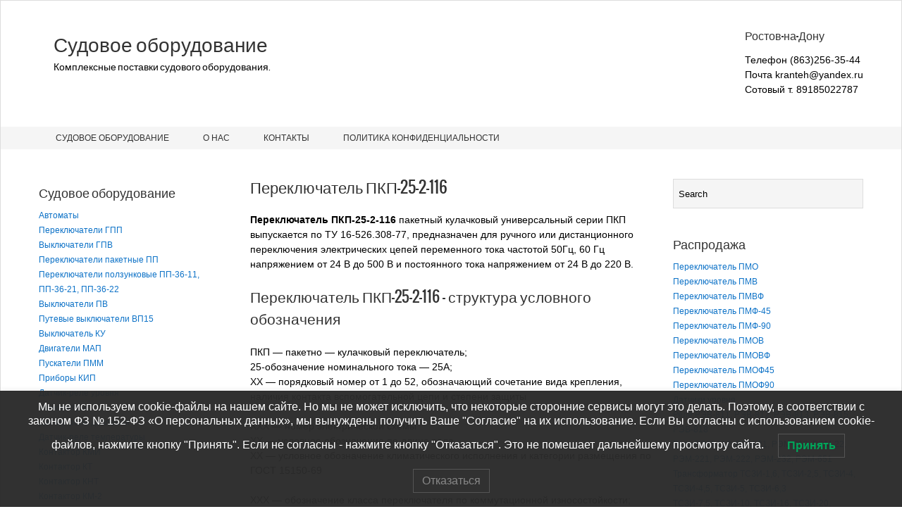

--- FILE ---
content_type: text/html; charset=UTF-8
request_url: https://sudovoe-snab.ru/pereklyuchatel-pkp-25-2-116/
body_size: 16523
content:
<!DOCTYPE html>
<html lang="ru-RU" >
    <head>
        <meta charset="UTF-8">
        <title>Переключатель ПКП-25-2-116</title>
    
        <!-- Mobile Specific Meta -->
        <meta name="viewport" content="width=device-width,initial-scale=1,maximum-scale=1" />
         <!-- IE latest Meta -->
        <meta http-equiv="X-UA-Compatible" content="IE=edge,chrome=1">

        <link rel="pingback" href="https://sudovoe-snab.ru/xmlrpc.php" />

        <!-- Script required for extra functionality on the comment form -->
        
        <title>Переключатель ПКП-25-2-116 &#8212; Судовое оборудование</title>
<meta name='robots' content='max-image-preview:large' />
	<style>img:is([sizes="auto" i], [sizes^="auto," i]) { contain-intrinsic-size: 3000px 1500px }</style>
	
<!-- All In One SEO Pack 3.7.1[91,127] -->
<meta name="description"  content="Переключатель ПКП-25-2-116 пакетный кулачковый универсальный серии ПКП выпускается по ТУ 16-526.308-77, предназначен для ручного или дистанционного" />

<meta name="keywords"  content="Переключатель ПКП-25-2-116,кулачковый" />

<script type="application/ld+json" class="aioseop-schema">{"@context":"https://schema.org","@graph":[{"@type":"Organization","@id":"https://sudovoe-snab.ru/#organization","url":"https://sudovoe-snab.ru/","name":"Судовое оборудование","sameAs":[]},{"@type":"WebSite","@id":"https://sudovoe-snab.ru/#website","url":"https://sudovoe-snab.ru/","name":"Судовое оборудование","publisher":{"@id":"https://sudovoe-snab.ru/#organization"}},{"@type":"WebPage","@id":"https://sudovoe-snab.ru/pereklyuchatel-pkp-25-2-116/#webpage","url":"https://sudovoe-snab.ru/pereklyuchatel-pkp-25-2-116/","inLanguage":"ru-RU","name":"Переключатель ПКП-25-2-116","isPartOf":{"@id":"https://sudovoe-snab.ru/#website"},"breadcrumb":{"@id":"https://sudovoe-snab.ru/pereklyuchatel-pkp-25-2-116/#breadcrumblist"},"description":"Переключатель ПКП-25-2-116 пакетный кулачковый универсальный серии ПКП выпускается по ТУ 16-526.308-77, предназначен для ручного или дистанционного","datePublished":"2017-11-21T15:00:48+03:00","dateModified":"2017-11-21T15:07:49+03:00"},{"@type":"BreadcrumbList","@id":"https://sudovoe-snab.ru/pereklyuchatel-pkp-25-2-116/#breadcrumblist","itemListElement":[{"@type":"ListItem","position":1,"item":{"@type":"WebPage","@id":"https://sudovoe-snab.ru/","url":"https://sudovoe-snab.ru/","name":"Судовое оборудование"}},{"@type":"ListItem","position":2,"item":{"@type":"WebPage","@id":"https://sudovoe-snab.ru/pereklyuchatel-pkp-25-2-116/","url":"https://sudovoe-snab.ru/pereklyuchatel-pkp-25-2-116/","name":"Переключатель ПКП-25-2-116"}}]}]}</script>
<link rel="canonical" href="https://sudovoe-snab.ru/pereklyuchatel-pkp-25-2-116/" />
<!-- All In One SEO Pack -->
<link rel="alternate" type="application/rss+xml" title="Судовое оборудование &raquo; Лента" href="https://sudovoe-snab.ru/feed/" />
<link rel="alternate" type="application/rss+xml" title="Судовое оборудование &raquo; Лента комментариев" href="https://sudovoe-snab.ru/comments/feed/" />
<script type="text/javascript">
/* <![CDATA[ */
window._wpemojiSettings = {"baseUrl":"https:\/\/s.w.org\/images\/core\/emoji\/16.0.1\/72x72\/","ext":".png","svgUrl":"https:\/\/s.w.org\/images\/core\/emoji\/16.0.1\/svg\/","svgExt":".svg","source":{"concatemoji":"https:\/\/sudovoe-snab.ru\/wp-includes\/js\/wp-emoji-release.min.js?ver=6.8.3"}};
/*! This file is auto-generated */
!function(s,n){var o,i,e;function c(e){try{var t={supportTests:e,timestamp:(new Date).valueOf()};sessionStorage.setItem(o,JSON.stringify(t))}catch(e){}}function p(e,t,n){e.clearRect(0,0,e.canvas.width,e.canvas.height),e.fillText(t,0,0);var t=new Uint32Array(e.getImageData(0,0,e.canvas.width,e.canvas.height).data),a=(e.clearRect(0,0,e.canvas.width,e.canvas.height),e.fillText(n,0,0),new Uint32Array(e.getImageData(0,0,e.canvas.width,e.canvas.height).data));return t.every(function(e,t){return e===a[t]})}function u(e,t){e.clearRect(0,0,e.canvas.width,e.canvas.height),e.fillText(t,0,0);for(var n=e.getImageData(16,16,1,1),a=0;a<n.data.length;a++)if(0!==n.data[a])return!1;return!0}function f(e,t,n,a){switch(t){case"flag":return n(e,"\ud83c\udff3\ufe0f\u200d\u26a7\ufe0f","\ud83c\udff3\ufe0f\u200b\u26a7\ufe0f")?!1:!n(e,"\ud83c\udde8\ud83c\uddf6","\ud83c\udde8\u200b\ud83c\uddf6")&&!n(e,"\ud83c\udff4\udb40\udc67\udb40\udc62\udb40\udc65\udb40\udc6e\udb40\udc67\udb40\udc7f","\ud83c\udff4\u200b\udb40\udc67\u200b\udb40\udc62\u200b\udb40\udc65\u200b\udb40\udc6e\u200b\udb40\udc67\u200b\udb40\udc7f");case"emoji":return!a(e,"\ud83e\udedf")}return!1}function g(e,t,n,a){var r="undefined"!=typeof WorkerGlobalScope&&self instanceof WorkerGlobalScope?new OffscreenCanvas(300,150):s.createElement("canvas"),o=r.getContext("2d",{willReadFrequently:!0}),i=(o.textBaseline="top",o.font="600 32px Arial",{});return e.forEach(function(e){i[e]=t(o,e,n,a)}),i}function t(e){var t=s.createElement("script");t.src=e,t.defer=!0,s.head.appendChild(t)}"undefined"!=typeof Promise&&(o="wpEmojiSettingsSupports",i=["flag","emoji"],n.supports={everything:!0,everythingExceptFlag:!0},e=new Promise(function(e){s.addEventListener("DOMContentLoaded",e,{once:!0})}),new Promise(function(t){var n=function(){try{var e=JSON.parse(sessionStorage.getItem(o));if("object"==typeof e&&"number"==typeof e.timestamp&&(new Date).valueOf()<e.timestamp+604800&&"object"==typeof e.supportTests)return e.supportTests}catch(e){}return null}();if(!n){if("undefined"!=typeof Worker&&"undefined"!=typeof OffscreenCanvas&&"undefined"!=typeof URL&&URL.createObjectURL&&"undefined"!=typeof Blob)try{var e="postMessage("+g.toString()+"("+[JSON.stringify(i),f.toString(),p.toString(),u.toString()].join(",")+"));",a=new Blob([e],{type:"text/javascript"}),r=new Worker(URL.createObjectURL(a),{name:"wpTestEmojiSupports"});return void(r.onmessage=function(e){c(n=e.data),r.terminate(),t(n)})}catch(e){}c(n=g(i,f,p,u))}t(n)}).then(function(e){for(var t in e)n.supports[t]=e[t],n.supports.everything=n.supports.everything&&n.supports[t],"flag"!==t&&(n.supports.everythingExceptFlag=n.supports.everythingExceptFlag&&n.supports[t]);n.supports.everythingExceptFlag=n.supports.everythingExceptFlag&&!n.supports.flag,n.DOMReady=!1,n.readyCallback=function(){n.DOMReady=!0}}).then(function(){return e}).then(function(){var e;n.supports.everything||(n.readyCallback(),(e=n.source||{}).concatemoji?t(e.concatemoji):e.wpemoji&&e.twemoji&&(t(e.twemoji),t(e.wpemoji)))}))}((window,document),window._wpemojiSettings);
/* ]]> */
</script>
<style id='wp-emoji-styles-inline-css' type='text/css'>

	img.wp-smiley, img.emoji {
		display: inline !important;
		border: none !important;
		box-shadow: none !important;
		height: 1em !important;
		width: 1em !important;
		margin: 0 0.07em !important;
		vertical-align: -0.1em !important;
		background: none !important;
		padding: 0 !important;
	}
</style>
<link rel='stylesheet' id='wp-block-library-css' href='https://sudovoe-snab.ru/wp-includes/css/dist/block-library/style.min.css?ver=6.8.3' type='text/css' media='all' />
<style id='classic-theme-styles-inline-css' type='text/css'>
/*! This file is auto-generated */
.wp-block-button__link{color:#fff;background-color:#32373c;border-radius:9999px;box-shadow:none;text-decoration:none;padding:calc(.667em + 2px) calc(1.333em + 2px);font-size:1.125em}.wp-block-file__button{background:#32373c;color:#fff;text-decoration:none}
</style>
<style id='global-styles-inline-css' type='text/css'>
:root{--wp--preset--aspect-ratio--square: 1;--wp--preset--aspect-ratio--4-3: 4/3;--wp--preset--aspect-ratio--3-4: 3/4;--wp--preset--aspect-ratio--3-2: 3/2;--wp--preset--aspect-ratio--2-3: 2/3;--wp--preset--aspect-ratio--16-9: 16/9;--wp--preset--aspect-ratio--9-16: 9/16;--wp--preset--color--black: #000000;--wp--preset--color--cyan-bluish-gray: #abb8c3;--wp--preset--color--white: #ffffff;--wp--preset--color--pale-pink: #f78da7;--wp--preset--color--vivid-red: #cf2e2e;--wp--preset--color--luminous-vivid-orange: #ff6900;--wp--preset--color--luminous-vivid-amber: #fcb900;--wp--preset--color--light-green-cyan: #7bdcb5;--wp--preset--color--vivid-green-cyan: #00d084;--wp--preset--color--pale-cyan-blue: #8ed1fc;--wp--preset--color--vivid-cyan-blue: #0693e3;--wp--preset--color--vivid-purple: #9b51e0;--wp--preset--gradient--vivid-cyan-blue-to-vivid-purple: linear-gradient(135deg,rgba(6,147,227,1) 0%,rgb(155,81,224) 100%);--wp--preset--gradient--light-green-cyan-to-vivid-green-cyan: linear-gradient(135deg,rgb(122,220,180) 0%,rgb(0,208,130) 100%);--wp--preset--gradient--luminous-vivid-amber-to-luminous-vivid-orange: linear-gradient(135deg,rgba(252,185,0,1) 0%,rgba(255,105,0,1) 100%);--wp--preset--gradient--luminous-vivid-orange-to-vivid-red: linear-gradient(135deg,rgba(255,105,0,1) 0%,rgb(207,46,46) 100%);--wp--preset--gradient--very-light-gray-to-cyan-bluish-gray: linear-gradient(135deg,rgb(238,238,238) 0%,rgb(169,184,195) 100%);--wp--preset--gradient--cool-to-warm-spectrum: linear-gradient(135deg,rgb(74,234,220) 0%,rgb(151,120,209) 20%,rgb(207,42,186) 40%,rgb(238,44,130) 60%,rgb(251,105,98) 80%,rgb(254,248,76) 100%);--wp--preset--gradient--blush-light-purple: linear-gradient(135deg,rgb(255,206,236) 0%,rgb(152,150,240) 100%);--wp--preset--gradient--blush-bordeaux: linear-gradient(135deg,rgb(254,205,165) 0%,rgb(254,45,45) 50%,rgb(107,0,62) 100%);--wp--preset--gradient--luminous-dusk: linear-gradient(135deg,rgb(255,203,112) 0%,rgb(199,81,192) 50%,rgb(65,88,208) 100%);--wp--preset--gradient--pale-ocean: linear-gradient(135deg,rgb(255,245,203) 0%,rgb(182,227,212) 50%,rgb(51,167,181) 100%);--wp--preset--gradient--electric-grass: linear-gradient(135deg,rgb(202,248,128) 0%,rgb(113,206,126) 100%);--wp--preset--gradient--midnight: linear-gradient(135deg,rgb(2,3,129) 0%,rgb(40,116,252) 100%);--wp--preset--font-size--small: 13px;--wp--preset--font-size--medium: 20px;--wp--preset--font-size--large: 36px;--wp--preset--font-size--x-large: 42px;--wp--preset--spacing--20: 0.44rem;--wp--preset--spacing--30: 0.67rem;--wp--preset--spacing--40: 1rem;--wp--preset--spacing--50: 1.5rem;--wp--preset--spacing--60: 2.25rem;--wp--preset--spacing--70: 3.38rem;--wp--preset--spacing--80: 5.06rem;--wp--preset--shadow--natural: 6px 6px 9px rgba(0, 0, 0, 0.2);--wp--preset--shadow--deep: 12px 12px 50px rgba(0, 0, 0, 0.4);--wp--preset--shadow--sharp: 6px 6px 0px rgba(0, 0, 0, 0.2);--wp--preset--shadow--outlined: 6px 6px 0px -3px rgba(255, 255, 255, 1), 6px 6px rgba(0, 0, 0, 1);--wp--preset--shadow--crisp: 6px 6px 0px rgba(0, 0, 0, 1);}:where(.is-layout-flex){gap: 0.5em;}:where(.is-layout-grid){gap: 0.5em;}body .is-layout-flex{display: flex;}.is-layout-flex{flex-wrap: wrap;align-items: center;}.is-layout-flex > :is(*, div){margin: 0;}body .is-layout-grid{display: grid;}.is-layout-grid > :is(*, div){margin: 0;}:where(.wp-block-columns.is-layout-flex){gap: 2em;}:where(.wp-block-columns.is-layout-grid){gap: 2em;}:where(.wp-block-post-template.is-layout-flex){gap: 1.25em;}:where(.wp-block-post-template.is-layout-grid){gap: 1.25em;}.has-black-color{color: var(--wp--preset--color--black) !important;}.has-cyan-bluish-gray-color{color: var(--wp--preset--color--cyan-bluish-gray) !important;}.has-white-color{color: var(--wp--preset--color--white) !important;}.has-pale-pink-color{color: var(--wp--preset--color--pale-pink) !important;}.has-vivid-red-color{color: var(--wp--preset--color--vivid-red) !important;}.has-luminous-vivid-orange-color{color: var(--wp--preset--color--luminous-vivid-orange) !important;}.has-luminous-vivid-amber-color{color: var(--wp--preset--color--luminous-vivid-amber) !important;}.has-light-green-cyan-color{color: var(--wp--preset--color--light-green-cyan) !important;}.has-vivid-green-cyan-color{color: var(--wp--preset--color--vivid-green-cyan) !important;}.has-pale-cyan-blue-color{color: var(--wp--preset--color--pale-cyan-blue) !important;}.has-vivid-cyan-blue-color{color: var(--wp--preset--color--vivid-cyan-blue) !important;}.has-vivid-purple-color{color: var(--wp--preset--color--vivid-purple) !important;}.has-black-background-color{background-color: var(--wp--preset--color--black) !important;}.has-cyan-bluish-gray-background-color{background-color: var(--wp--preset--color--cyan-bluish-gray) !important;}.has-white-background-color{background-color: var(--wp--preset--color--white) !important;}.has-pale-pink-background-color{background-color: var(--wp--preset--color--pale-pink) !important;}.has-vivid-red-background-color{background-color: var(--wp--preset--color--vivid-red) !important;}.has-luminous-vivid-orange-background-color{background-color: var(--wp--preset--color--luminous-vivid-orange) !important;}.has-luminous-vivid-amber-background-color{background-color: var(--wp--preset--color--luminous-vivid-amber) !important;}.has-light-green-cyan-background-color{background-color: var(--wp--preset--color--light-green-cyan) !important;}.has-vivid-green-cyan-background-color{background-color: var(--wp--preset--color--vivid-green-cyan) !important;}.has-pale-cyan-blue-background-color{background-color: var(--wp--preset--color--pale-cyan-blue) !important;}.has-vivid-cyan-blue-background-color{background-color: var(--wp--preset--color--vivid-cyan-blue) !important;}.has-vivid-purple-background-color{background-color: var(--wp--preset--color--vivid-purple) !important;}.has-black-border-color{border-color: var(--wp--preset--color--black) !important;}.has-cyan-bluish-gray-border-color{border-color: var(--wp--preset--color--cyan-bluish-gray) !important;}.has-white-border-color{border-color: var(--wp--preset--color--white) !important;}.has-pale-pink-border-color{border-color: var(--wp--preset--color--pale-pink) !important;}.has-vivid-red-border-color{border-color: var(--wp--preset--color--vivid-red) !important;}.has-luminous-vivid-orange-border-color{border-color: var(--wp--preset--color--luminous-vivid-orange) !important;}.has-luminous-vivid-amber-border-color{border-color: var(--wp--preset--color--luminous-vivid-amber) !important;}.has-light-green-cyan-border-color{border-color: var(--wp--preset--color--light-green-cyan) !important;}.has-vivid-green-cyan-border-color{border-color: var(--wp--preset--color--vivid-green-cyan) !important;}.has-pale-cyan-blue-border-color{border-color: var(--wp--preset--color--pale-cyan-blue) !important;}.has-vivid-cyan-blue-border-color{border-color: var(--wp--preset--color--vivid-cyan-blue) !important;}.has-vivid-purple-border-color{border-color: var(--wp--preset--color--vivid-purple) !important;}.has-vivid-cyan-blue-to-vivid-purple-gradient-background{background: var(--wp--preset--gradient--vivid-cyan-blue-to-vivid-purple) !important;}.has-light-green-cyan-to-vivid-green-cyan-gradient-background{background: var(--wp--preset--gradient--light-green-cyan-to-vivid-green-cyan) !important;}.has-luminous-vivid-amber-to-luminous-vivid-orange-gradient-background{background: var(--wp--preset--gradient--luminous-vivid-amber-to-luminous-vivid-orange) !important;}.has-luminous-vivid-orange-to-vivid-red-gradient-background{background: var(--wp--preset--gradient--luminous-vivid-orange-to-vivid-red) !important;}.has-very-light-gray-to-cyan-bluish-gray-gradient-background{background: var(--wp--preset--gradient--very-light-gray-to-cyan-bluish-gray) !important;}.has-cool-to-warm-spectrum-gradient-background{background: var(--wp--preset--gradient--cool-to-warm-spectrum) !important;}.has-blush-light-purple-gradient-background{background: var(--wp--preset--gradient--blush-light-purple) !important;}.has-blush-bordeaux-gradient-background{background: var(--wp--preset--gradient--blush-bordeaux) !important;}.has-luminous-dusk-gradient-background{background: var(--wp--preset--gradient--luminous-dusk) !important;}.has-pale-ocean-gradient-background{background: var(--wp--preset--gradient--pale-ocean) !important;}.has-electric-grass-gradient-background{background: var(--wp--preset--gradient--electric-grass) !important;}.has-midnight-gradient-background{background: var(--wp--preset--gradient--midnight) !important;}.has-small-font-size{font-size: var(--wp--preset--font-size--small) !important;}.has-medium-font-size{font-size: var(--wp--preset--font-size--medium) !important;}.has-large-font-size{font-size: var(--wp--preset--font-size--large) !important;}.has-x-large-font-size{font-size: var(--wp--preset--font-size--x-large) !important;}
:where(.wp-block-post-template.is-layout-flex){gap: 1.25em;}:where(.wp-block-post-template.is-layout-grid){gap: 1.25em;}
:where(.wp-block-columns.is-layout-flex){gap: 2em;}:where(.wp-block-columns.is-layout-grid){gap: 2em;}
:root :where(.wp-block-pullquote){font-size: 1.5em;line-height: 1.6;}
</style>
<link rel='stylesheet' id='cptch_stylesheet-css' href='https://sudovoe-snab.ru/wp-content/plugins/captcha/css/front_end_style.css?ver=4.4.5' type='text/css' media='all' />
<link rel='stylesheet' id='dashicons-css' href='https://sudovoe-snab.ru/wp-includes/css/dashicons.min.css?ver=6.8.3' type='text/css' media='all' />
<link rel='stylesheet' id='cptch_desktop_style-css' href='https://sudovoe-snab.ru/wp-content/plugins/captcha/css/desktop_style.css?ver=4.4.5' type='text/css' media='all' />
<link rel='stylesheet' id='lwpcng-main-css' href='https://sudovoe-snab.ru/wp-content/plugins/luckywp-cookie-notice-gdpr/front/assets/main.min.css?ver=1.2.1' type='text/css' media='all' />
<link rel='stylesheet' id='style.css-css' href='https://sudovoe-snab.ru/wp-content/themes/exray-child/style.css?ver=6.8.3' type='text/css' media='all' />
<script type="text/javascript" src="https://sudovoe-snab.ru/wp-includes/js/jquery/jquery.min.js?ver=3.7.1" id="jquery-core-js"></script>
<script type="text/javascript" src="https://sudovoe-snab.ru/wp-includes/js/jquery/jquery-migrate.min.js?ver=3.4.1" id="jquery-migrate-js"></script>
<script type="text/javascript" src="https://sudovoe-snab.ru/wp-content/plugins/luckywp-cookie-notice-gdpr/front/assets/main.min.js?ver=1.2.1" id="lwpcng-main-js"></script>
<link rel="https://api.w.org/" href="https://sudovoe-snab.ru/wp-json/" /><link rel="alternate" title="JSON" type="application/json" href="https://sudovoe-snab.ru/wp-json/wp/v2/pages/8596" /><link rel="EditURI" type="application/rsd+xml" title="RSD" href="https://sudovoe-snab.ru/xmlrpc.php?rsd" />
<meta name="generator" content="WordPress 6.8.3" />
<link rel='shortlink' href='https://sudovoe-snab.ru/?p=8596' />
<link rel="alternate" title="oEmbed (JSON)" type="application/json+oembed" href="https://sudovoe-snab.ru/wp-json/oembed/1.0/embed?url=https%3A%2F%2Fsudovoe-snab.ru%2Fpereklyuchatel-pkp-25-2-116%2F" />
<link rel="alternate" title="oEmbed (XML)" type="text/xml+oembed" href="https://sudovoe-snab.ru/wp-json/oembed/1.0/embed?url=https%3A%2F%2Fsudovoe-snab.ru%2Fpereklyuchatel-pkp-25-2-116%2F&#038;format=xml" />
	
	 <style type="text/css">
	 
		/*Link*/
		a, p a, h5 a { color: #0d72c7; }

		/*Top Navigation*/
		.top-menu-container, .top-menu-container .top-menu-navigation ul>li ul li{ background: #f5f5f5; }
		
		.top-menu-container .top-menu-navigation ul>li ul{ border: 1px solid #dbdbdb; }
		.top-menu-container .top-menu-navigation ul>li ul li{ border-bottom: 1px solid #dbdbdb; }
		.top-menu-container .top-menu-navigation ul>li ul li a:hover{ background: #dbdbdb; }	/*	Create contrast color for link based on menu backround color	*/
	.top-menu-container .top-menu-navigation ul > li a, .top-menu-container .top-menu-navigation ul > li a::before, .adaptive-top-nav li a{
		color: #333333 ;
	}
	.header-container { background:  #ffffff; }
	
	/*Main Navigation */
	.main-menu-container,  .main-menu-container .main-menu-navigation ul>li ul li{ background: #f5f5f5; }
		
		.main-menu-container .main-menu-navigation ul>li a:hover, .main-menu-container .current_page_item{ background: #dbdbdb; }
		.main-menu-container .main-menu-navigation ul>li ul{ border: 1px solid  #dbdbdb; }
		.main-menu-container .main-menu-navigation ul>li ul li{ border-bottom: 1px solid #dbdbdb; }
		.main-menu-container .main-menu-navigation ul>li ul li a:hover{ background: #dbdbdb; }	
	.main-menu-container  .main-menu-navigation ul > li a, .adaptive-main-nav li a { color: #333333 ; }
	.wrap{ background: #ffffff ; }
	.footer-widget-area{ background: #f7f7f7; }
	.copyright-container{ background: #ededed; }	
	   
	 </style>
<!--[if lt IE 9]><script src="http://html5shim.googlecode.com/svn/trunk/html5.js"></script><![endif]-->      
   <meta name='yandex-verification' content='57bc19feafd3b23f' />
      
    </head>
    <body class="wp-singular page-template-default page page-id-8596 wp-theme-exray wp-child-theme-exray-child" >

                <!--[if lte IE 8 ]>
        <noscript>
                <strong>JavaScript is required for this website to be displayed correctly. Please enable JavaScript before continuing...</strong>
        </noscript>
        <![endif]-->

        <div id="page" class="wrap">

            <div class="header-container">

                <header class="top-header" id="top" role="banner">

                    <div class="top-menu-container">
                        <div class="container">
                                         
                                <nav class="top-menu-navigation clearfix" role="navigation">
                                    
                                </nav>
       
                            <a href="" class="small-button menus" id="adaptive-top-nav-btn">Menu</a>
                            <div class="adaptive-top-nav"></div> <!-- End adaptive-top-nav -->
                            <!-- End top-menu-navigation -->
                                                    </div>
                        <!-- End container -->
                    </div> 
                    <!-- End top-menu-container -->
                    <div class="container" id="header-wrap">

                        <div class="row">
                            <div class="span6 logo-container"> 
                           
                                  

                                
                                        <!-- Display text logo and tagline   -->
                                        <hgroup class="text-logo">
                                            <p class="site-title"><a href="https://sudovoe-snab.ru/" title="Судовое оборудование" rel="home">Судовое оборудование</a></p>
                                            <p class="site-description">Комплексные поставки судового оборудования.</p>
                                        </hgroup>

                                
                                         

                            </div>  
                            <!-- End span6 -->  
                    
                    
 <div class="span6 clearfix" id="header-widget-container">
	
		
		<aside id="header-widget" class="right-header-widget fr top-widget" role="complementary"><h4>Ростов-на-Дону</h4>			<div class="textwidget">Телефон (863)256-35-44<br />
Почта kranteh@yandex.ru<br />
Сотовый т. 89185022787<br />
</div>
		</aside> <!--end header-widget-->
</div>                        
                                               
                        </div>  
                        <!-- End row -->
                    </div>  
                    <!-- End container -->
                    <div class="main-menu-container">
                        <div class="container">
                            
                            <nav class="main-menu-navigation clearfix" role="navigation">

                                <ul id="menu-verxnee-menyu" class=""><li id="menu-item-144" class="menu-item menu-item-type-post_type menu-item-object-page menu-item-home menu-item-144"><a href="https://sudovoe-snab.ru/">Судовое оборудование</a></li>
<li id="menu-item-143" class="menu-item menu-item-type-post_type menu-item-object-page menu-item-143"><a href="https://sudovoe-snab.ru/o-nas/">О нас</a></li>
<li id="menu-item-142" class="menu-item menu-item-type-post_type menu-item-object-page menu-item-142"><a href="https://sudovoe-snab.ru/contacts/">Контакты</a></li>
<li id="menu-item-30702" class="menu-item menu-item-type-post_type menu-item-object-page menu-item-30702"><a href="https://sudovoe-snab.ru/politika-konfidencialnosti/">Политика конфиденциальности</a></li>
</ul>
                            </nav>
                               
                            <a href="" class="small-button menus" id="adaptive-main-nav-btn">Menu</a>
                            <div class="adaptive-main-nav"></div> <!-- End adaptive-main-nav -->
                             
                        </div>
                        <!-- End container -->
                    </div> 
                    <!-- End main-menu-container -->
                </header>   
                <!-- End top-main-header -->
            </div> 
            <!-- End header-container -->   

<!-- Main Content -->
<div class="container" id="main-container">
	
	<div class="row">
	
        
    <div id="primary" class="widget-area span3 main-sidebar" role="complementary">

        	
	<aside class="sidebar-widget clearfix"><h4>Судовое оборудование</h4><div class="menu-sudovoe-oborudovanie-container"><ul id="menu-sudovoe-oborudovanie" class="menu"><li id="menu-item-163" class="menu-item menu-item-type-post_type menu-item-object-page menu-item-163"><a href="https://sudovoe-snab.ru/avtomaty/">Автоматы</a></li>
<li id="menu-item-263" class="menu-item menu-item-type-post_type menu-item-object-page menu-item-263"><a href="https://sudovoe-snab.ru/pereklyuchateli-gpp/">Переключатели ГПП</a></li>
<li id="menu-item-418" class="menu-item menu-item-type-post_type menu-item-object-page menu-item-418"><a href="https://sudovoe-snab.ru/vyklyuchateli-gpv/">Выключатели ГПВ</a></li>
<li id="menu-item-476" class="menu-item menu-item-type-post_type menu-item-object-page menu-item-476"><a href="https://sudovoe-snab.ru/pereklyuchateli-paketnye-pp/">Переключатели пакетные ПП</a></li>
<li id="menu-item-6347" class="menu-item menu-item-type-post_type menu-item-object-page menu-item-6347"><a href="https://sudovoe-snab.ru/pereklyuchateli-polzunkovye-pp-36-11-pp-36-21-pp-36-22/">Переключатели ползунковые ПП-36-11, ПП-36-21, ПП-36-22</a></li>
<li id="menu-item-566" class="menu-item menu-item-type-post_type menu-item-object-page menu-item-566"><a href="https://sudovoe-snab.ru/vyklyuchateli-pv/">Выключатели ПВ</a></li>
<li id="menu-item-16136" class="menu-item menu-item-type-post_type menu-item-object-page menu-item-16136"><a href="https://sudovoe-snab.ru/putevye-vyklyuchateli-vp15/">Путевые выключатели ВП15</a></li>
<li id="menu-item-2516" class="menu-item menu-item-type-post_type menu-item-object-page menu-item-2516"><a href="https://sudovoe-snab.ru/vyklyuchatel-ku/">Выключатель КУ</a></li>
<li id="menu-item-696" class="menu-item menu-item-type-post_type menu-item-object-page menu-item-696"><a href="https://sudovoe-snab.ru/dvigateli-map/">Двигатели МАП</a></li>
<li id="menu-item-864" class="menu-item menu-item-type-post_type menu-item-object-page menu-item-864"><a href="https://sudovoe-snab.ru/puskateli-pmm/">Пускатели ПММ</a></li>
<li id="menu-item-1139" class="menu-item menu-item-type-post_type menu-item-object-page menu-item-1139"><a href="https://sudovoe-snab.ru/pribory-kip/">Приборы КИП</a></li>
<li id="menu-item-1338" class="menu-item menu-item-type-post_type menu-item-object-page menu-item-1338"><a href="https://sudovoe-snab.ru/datchik-rele-urovnya/">Датчик-реле уровня</a></li>
<li id="menu-item-1517" class="menu-item menu-item-type-post_type menu-item-object-page menu-item-1517"><a href="https://sudovoe-snab.ru/manometry/">Манометры</a></li>
<li id="menu-item-1733" class="menu-item menu-item-type-post_type menu-item-object-page menu-item-1733"><a href="https://sudovoe-snab.ru/datchik-rele-davleniya/">Датчик-реле давления</a></li>
<li id="menu-item-1864" class="menu-item menu-item-type-post_type menu-item-object-page menu-item-1864"><a href="https://sudovoe-snab.ru/datchik-rele-temperatury/">Датчик-реле температуры</a></li>
<li id="menu-item-2273" class="menu-item menu-item-type-post_type menu-item-object-page menu-item-2273"><a href="https://sudovoe-snab.ru/kontaktor-kmi/">Контактор КМИ</a></li>
<li id="menu-item-2419" class="menu-item menu-item-type-post_type menu-item-object-page menu-item-2419"><a href="https://sudovoe-snab.ru/kontaktor-kt/">Контактор КТ</a></li>
<li id="menu-item-13433" class="menu-item menu-item-type-post_type menu-item-object-page menu-item-13433"><a href="https://sudovoe-snab.ru/kontaktor-knt/">Контактор КНТ</a></li>
<li id="menu-item-4589" class="menu-item menu-item-type-post_type menu-item-object-page menu-item-4589"><a href="https://sudovoe-snab.ru/kontaktor-km-2/">Контактор КМ-2</a></li>
<li id="menu-item-7811" class="menu-item menu-item-type-post_type menu-item-object-page menu-item-7811"><a href="https://sudovoe-snab.ru/kontaktory-kv/">Контакторы КВ</a></li>
<li id="menu-item-7898" class="menu-item menu-item-type-post_type menu-item-object-page menu-item-7898"><a href="https://sudovoe-snab.ru/kontaktory-kpv/">Контакторы КПВ</a></li>
<li id="menu-item-7968" class="menu-item menu-item-type-post_type menu-item-object-page menu-item-7968"><a href="https://sudovoe-snab.ru/kontaktory-ktpv/">Контакторы КТПВ</a></li>
<li id="menu-item-8016" class="menu-item menu-item-type-post_type menu-item-object-page menu-item-8016"><a href="https://sudovoe-snab.ru/kontaktory-mk/">Контакторы МК</a></li>
<li id="menu-item-11475" class="menu-item menu-item-type-post_type menu-item-object-page menu-item-11475"><a href="https://sudovoe-snab.ru/kontaktor-id-idx-s-idx-k-id-sla-k6e/">Контактор ID, IDX, S-IDX, K-ID, SLA, K6E</a></li>
<li id="menu-item-2580" class="menu-item menu-item-type-post_type menu-item-object-page menu-item-2580"><a href="https://sudovoe-snab.ru/transformator-osm1/">Трансформатор  ОСМ1</a></li>
<li id="menu-item-2672" class="menu-item menu-item-type-post_type menu-item-object-page menu-item-2672"><a href="https://sudovoe-snab.ru/transformator-tszi/">Трансформатор ТСЗИ</a></li>
<li id="menu-item-2824" class="menu-item menu-item-type-post_type menu-item-object-page menu-item-2824"><a href="https://sudovoe-snab.ru/plita-kambuznaya-pke-25-pke-50-pke-100-pke-200-pke-300-2/">Плита камбузная ПКЭ-25, ПКЭ-50, ПКЭ-100, ПКЭ-200, ПКЭ-300</a></li>
<li id="menu-item-2896" class="menu-item menu-item-type-post_type menu-item-object-page menu-item-2896"><a href="https://sudovoe-snab.ru/rele-vremeni/">Реле времени</a></li>
<li id="menu-item-22450" class="menu-item menu-item-type-post_type menu-item-object-page menu-item-22450"><a href="https://sudovoe-snab.ru/rele-vremeni-rv-100-rv-200/">Реле времени РВ-100, РВ-200</a></li>
<li id="menu-item-3030" class="menu-item menu-item-type-post_type menu-item-object-page menu-item-3030"><a href="https://sudovoe-snab.ru/sudovye-svetilniki/">Судовые светильники</a></li>
<li id="menu-item-5068" class="menu-item menu-item-type-post_type menu-item-object-page menu-item-5068"><a href="https://sudovoe-snab.ru/puskateli-pae/">Пускатели ПАЕ</a></li>
<li id="menu-item-5363" class="menu-item menu-item-type-post_type menu-item-object-page menu-item-5363"><a href="https://sudovoe-snab.ru/puskateli-pma/">Пускатели ПМА</a></li>
<li id="menu-item-5641" class="menu-item menu-item-type-post_type menu-item-object-page menu-item-5641"><a href="https://sudovoe-snab.ru/elektromagnity-mis/">Электромагниты МИС</a></li>
<li id="menu-item-5827" class="menu-item menu-item-type-post_type menu-item-object-page menu-item-5827"><a href="https://sudovoe-snab.ru/elektromagnity-ed/">Электромагниты ЭД</a></li>
<li id="menu-item-6024" class="menu-item menu-item-type-post_type menu-item-object-page menu-item-6024"><a href="https://sudovoe-snab.ru/elektromagnity-emis/">Электромагниты ЭМИС</a></li>
<li id="menu-item-6139" class="menu-item menu-item-type-post_type menu-item-object-page menu-item-6139"><a href="https://sudovoe-snab.ru/elektromagnity-em-em-33-em-34/">Электромагниты ЭМ, ЭМ-33, ЭМ-34</a></li>
<li id="menu-item-8688" class="menu-item menu-item-type-post_type menu-item-object-page menu-item-8688"><a href="https://sudovoe-snab.ru/elektromagnity-eu/">Электромагниты ЭУ</a></li>
<li id="menu-item-5947" class="menu-item menu-item-type-post_type menu-item-object-page menu-item-5947"><a href="https://sudovoe-snab.ru/kabel-sudovoj-knr-nrshm-knre-knrk-knrek-mrshm/">Кабель судовой КНР, НРШМ, КНРЭ, КНРК, КНРЭК, МРШМ</a></li>
<li id="menu-item-6456" class="menu-item menu-item-type-post_type menu-item-object-page menu-item-6456"><a href="https://sudovoe-snab.ru/kabel-knr/">Кабель КНР</a></li>
<li id="menu-item-6457" class="menu-item menu-item-type-post_type menu-item-object-page menu-item-6457"><a href="https://sudovoe-snab.ru/kabel-knrk/">Кабель КНРК</a></li>
<li id="menu-item-6458" class="menu-item menu-item-type-post_type menu-item-object-page menu-item-6458"><a href="https://sudovoe-snab.ru/kabel-knre/">Кабель КНРЭ</a></li>
<li id="menu-item-6459" class="menu-item menu-item-type-post_type menu-item-object-page menu-item-6459"><a href="https://sudovoe-snab.ru/kabel-knrek/">Кабель КНРЭК</a></li>
<li id="menu-item-6460" class="menu-item menu-item-type-post_type menu-item-object-page menu-item-6460"><a href="https://sudovoe-snab.ru/kabel-mrshm/">Кабель МРШМ</a></li>
<li id="menu-item-6461" class="menu-item menu-item-type-post_type menu-item-object-page menu-item-6461"><a href="https://sudovoe-snab.ru/kabel-nrshm/">Кабель НРШМ</a></li>
<li id="menu-item-7794" class="menu-item menu-item-type-post_type menu-item-object-page menu-item-7794"><a href="https://sudovoe-snab.ru/ak-25-211/">АК-25-211</a></li>
<li id="menu-item-7792" class="menu-item menu-item-type-post_type menu-item-object-page menu-item-7792"><a href="https://sudovoe-snab.ru/ak-25-311/">АК-25-311</a></li>
<li id="menu-item-7793" class="menu-item menu-item-type-post_type menu-item-object-page menu-item-7793"><a href="https://sudovoe-snab.ru/as-25-211/">АС-25-211</a></li>
<li id="menu-item-7804" class="menu-item menu-item-type-post_type menu-item-object-page menu-item-7804"><a href="https://sudovoe-snab.ru/as-25-311/">АС-25-311</a></li>
<li id="menu-item-8562" class="menu-item menu-item-type-post_type menu-item-object-page menu-item-8562"><a href="https://sudovoe-snab.ru/pereklyuchatel-4g40-92-pk-r214-apator/">Переключатель 4G40-92-PK-R214 апатор</a></li>
<li id="menu-item-8570" class="menu-item menu-item-type-post_type menu-item-object-page menu-item-8570"><a href="https://sudovoe-snab.ru/pereklyuchatel-4g63-92-pk-r214-apator/">Переключатель 4G63-92-PK-R214 апатор</a></li>
<li id="menu-item-8578" class="menu-item menu-item-type-post_type menu-item-object-page menu-item-8578"><a href="https://sudovoe-snab.ru/pereklyuchatel-4g16-92-pk-r114-apator/">Переключатель 4G16-92-PK-R114 апатор</a></li>
<li id="menu-item-8589" class="menu-item menu-item-type-post_type menu-item-object-page menu-item-8589"><a href="https://sudovoe-snab.ru/pereklyuchatel-pkp-25-20-116/">Переключатель ПКП-25-20-116</a></li>
<li id="menu-item-8595" class="menu-item menu-item-type-post_type menu-item-object-page menu-item-8595"><a href="https://sudovoe-snab.ru/pereklyuchatel-pkp-25-2-106/">Переключатель ПКП-25-2-106</a></li>
<li id="menu-item-8603" class="menu-item menu-item-type-post_type menu-item-object-page current-menu-item page_item page-item-8596 current_page_item menu-item-8603"><a href="https://sudovoe-snab.ru/pereklyuchatel-pkp-25-2-116/" aria-current="page">Переключатель ПКП-25-2-116</a></li>
<li id="menu-item-8608" class="menu-item menu-item-type-post_type menu-item-object-page menu-item-8608"><a href="https://sudovoe-snab.ru/pereklyuchatel-pkp-25-29-12-25a-380v/">Переключатель ПКП-25-29-12 25А 380В</a></li>
<li id="menu-item-8616" class="menu-item menu-item-type-post_type menu-item-object-page menu-item-8616"><a href="https://sudovoe-snab.ru/pereklyuchatel-pkp-25-6-115-iii-107/">Переключатель ПКП-25-6-115-III (107)</a></li>
<li id="menu-item-8623" class="menu-item menu-item-type-post_type menu-item-object-page menu-item-8623"><a href="https://sudovoe-snab.ru/pereklyuchatel-pkp-25-44-57u2-kl-2/">Переключатель ПКП-25-44-57У2 кл.2</a></li>
<li id="menu-item-8629" class="menu-item menu-item-type-post_type menu-item-object-page menu-item-8629"><a href="https://sudovoe-snab.ru/fazoukazatel-d145-1t-220-380/">Фазоуказатель Д145/1Т 220/380</a></li>
<li id="menu-item-8640" class="menu-item menu-item-type-post_type menu-item-object-page menu-item-8640"><a href="https://sudovoe-snab.ru/post-ku-123-11-ku-123-12-ku-123-13/">Пост КУ-123-11, КУ-123-12, КУ-123-13</a></li>
<li id="menu-item-8649" class="menu-item menu-item-type-post_type menu-item-object-page menu-item-8649"><a href="https://sudovoe-snab.ru/post-ku-123-21-ku-123-22-ku-123-23/">Пост КУ-123-21, КУ-123-22, КУ-123-23</a></li>
<li id="menu-item-8659" class="menu-item menu-item-type-post_type menu-item-object-page menu-item-8659"><a href="https://sudovoe-snab.ru/post-ku-123-31-ku-123-32-ku-123-33/">Пост КУ-123-31, КУ-123-32, КУ-123-33</a></li>
<li id="menu-item-8951" class="menu-item menu-item-type-post_type menu-item-object-page menu-item-8951"><a href="https://sudovoe-snab.ru/signalizatory-polozheniya-spkm/">Сигнализаторы положения СПКМ</a></li>
<li id="menu-item-9065" class="menu-item menu-item-type-post_type menu-item-object-page menu-item-9065"><a href="https://sudovoe-snab.ru/rele-vremeni-rv-4-2/">Реле времени РВ-4-2</a></li>
<li id="menu-item-9074" class="menu-item menu-item-type-post_type menu-item-object-page menu-item-9074"><a href="https://sudovoe-snab.ru/rele-vremeni-rv-4-4/">Реле времени РВ-4-4</a></li>
<li id="menu-item-9081" class="menu-item menu-item-type-post_type menu-item-object-page menu-item-9081"><a href="https://sudovoe-snab.ru/rele-vremeni-rv-4-6/">Реле времени РВ-4-6</a></li>
<li id="menu-item-9166" class="menu-item menu-item-type-post_type menu-item-object-page menu-item-9166"><a href="https://sudovoe-snab.ru/rshv2-41-rshv2-42-rshv3-41/">РШВ2-41, РШВ2-42, РШВ3-41</a></li>
<li id="menu-item-9175" class="menu-item menu-item-type-post_type menu-item-object-page menu-item-9175"><a href="https://sudovoe-snab.ru/sh2-41-sh2-42-sh3-41-vilka-shtepselnaya/">Ш2-41, Ш2-42, Ш3-41 вилка штепсельная</a></li>
<li id="menu-item-9182" class="menu-item menu-item-type-post_type menu-item-object-page menu-item-9182"><a href="https://sudovoe-snab.ru/kst-om1-67-korobka-soedinitelnaya/">КСТ-ОМ1-67 коробка соединительная</a></li>
<li id="menu-item-9192" class="menu-item menu-item-type-post_type menu-item-object-page menu-item-9192"><a href="https://sudovoe-snab.ru/rs-3m-rele-skorosti/">РС-3М реле скорости</a></li>
<li id="menu-item-9199" class="menu-item menu-item-type-post_type menu-item-object-page menu-item-9199"><a href="https://sudovoe-snab.ru/rs-67-rele-skorosti/">РС-67 реле скорости</a></li>
<li id="menu-item-11730" class="menu-item menu-item-type-post_type menu-item-object-page menu-item-11730"><a href="https://sudovoe-snab.ru/rks-m-rele-kontrolya-skorosti/">РКС-М реле контроля скорости</a></li>
<li id="menu-item-9214" class="menu-item menu-item-type-post_type menu-item-object-page menu-item-9214"><a href="https://sudovoe-snab.ru/r1820-7-dobavochnoe-ustrojstvo/">Р1820/7 добавочное устройство</a></li>
<li id="menu-item-9225" class="menu-item menu-item-type-post_type menu-item-object-page menu-item-9225"><a href="https://sudovoe-snab.ru/bd-500-m-selsin-beskontaktnyj/">БД-500-М  сельсин бесконтактный</a></li>
<li id="menu-item-9235" class="menu-item menu-item-type-post_type menu-item-object-page menu-item-9235"><a href="https://sudovoe-snab.ru/te2pm-te3p3m-te4p3m-regulyatory/">ТЭ2ПМ, ТЭ3П3М, ТЭ4П3М регуляторы</a></li>
<li id="menu-item-9252" class="menu-item menu-item-type-post_type menu-item-object-page menu-item-9252"><a href="https://sudovoe-snab.ru/pribory-izmeritelnye/">Приборы измерительные</a></li>
<li id="menu-item-9290" class="menu-item menu-item-type-post_type menu-item-object-page menu-item-9290"><a href="https://sudovoe-snab.ru/puskatel-sla-32/">Пускатель SLA-32</a></li>
<li id="menu-item-9298" class="menu-item menu-item-type-post_type menu-item-object-page menu-item-9298"><a href="https://sudovoe-snab.ru/vnb-10-630-10z-u3-vyklyuchatel-nagruzki-vakuumnyj/">ВНБ-10/630-10з У3 выключатель нагрузки вакуумный</a></li>
<li id="menu-item-9302" class="menu-item menu-item-type-post_type menu-item-object-page menu-item-9302"><a href="https://sudovoe-snab.ru/generator-gss-103-8m/">Генератор ГСС-103-8М</a></li>
<li id="menu-item-9309" class="menu-item menu-item-type-post_type menu-item-object-page menu-item-9309"><a href="https://sudovoe-snab.ru/datchiki/">Датчики</a></li>
<li id="menu-item-9335" class="menu-item menu-item-type-post_type menu-item-object-page menu-item-9335"><a href="https://sudovoe-snab.ru/rele/">Реле</a></li>
<li id="menu-item-11866" class="menu-item menu-item-type-post_type menu-item-object-page menu-item-11866"><a href="https://sudovoe-snab.ru/rele-teplovye-rtl/">Реле тепловые РТЛ</a></li>
<li id="menu-item-12192" class="menu-item menu-item-type-post_type menu-item-object-page menu-item-12192"><a href="https://sudovoe-snab.ru/rele-teplovye-rtt/">Реле тепловые РТТ</a></li>
<li id="menu-item-21220" class="menu-item menu-item-type-post_type menu-item-object-page menu-item-21220"><a href="https://sudovoe-snab.ru/rele-teplovye-trt-i-trtp/">Реле тепловые ТРТ и ТРТП</a></li>
<li id="menu-item-21655" class="menu-item menu-item-type-post_type menu-item-object-page menu-item-21655"><a href="https://sudovoe-snab.ru/rele-elektroteplovye-tokovye-trmt/">Реле электротепловые токовые ТРМТ</a></li>
<li id="menu-item-22257" class="menu-item menu-item-type-post_type menu-item-object-page menu-item-22257"><a href="https://sudovoe-snab.ru/rele-teplovye-trn/">Реле тепловые ТРН</a></li>
<li id="menu-item-9542" class="menu-item menu-item-type-post_type menu-item-object-page menu-item-9542"><a href="https://sudovoe-snab.ru/10-grd-iv-6-gromkogovoritel-rupornyj/">10-ГРД-IV-6 громкоговоритель рупорный</a></li>
<li id="menu-item-9559" class="menu-item menu-item-type-post_type menu-item-object-page menu-item-9559"><a href="https://sudovoe-snab.ru/komandoapparaty-ka/">Командоаппараты КА</a></li>
<li id="menu-item-9696" class="menu-item menu-item-type-post_type menu-item-object-page menu-item-9696"><a href="https://sudovoe-snab.ru/sapfir-22m-datchik-davleniya/">Сапфир-22М датчик давления</a></li>
<li id="menu-item-10036" class="menu-item menu-item-type-post_type menu-item-object-page menu-item-10036"><a href="https://sudovoe-snab.ru/steklo-klingera/">Стекло Клингера</a></li>
<li id="menu-item-10023" class="menu-item menu-item-type-post_type menu-item-object-page menu-item-10023"><a href="https://sudovoe-snab.ru/selsiny/">Сельсины</a></li>
<li id="menu-item-10823" class="menu-item menu-item-type-post_type menu-item-object-page menu-item-10823"><a href="https://sudovoe-snab.ru/elektrooborudovanie/">Электрооборудование</a></li>
<li id="menu-item-10980" class="menu-item menu-item-type-post_type menu-item-object-page menu-item-10980"><a href="https://sudovoe-snab.ru/gromkogovoritel-beag-ht-220-301/">Громкоговоритель BEAG HT-220-301</a></li>
<li id="menu-item-10990" class="menu-item menu-item-type-post_type menu-item-object-page menu-item-10990"><a href="https://sudovoe-snab.ru/kontaktor-kn-411/">Контактор КН-411</a></li>
<li id="menu-item-11263" class="menu-item menu-item-type-post_type menu-item-object-page menu-item-11263"><a href="https://sudovoe-snab.ru/msp-1-mexanizm-signalizacii-polozheniya/">МСП-1 механизм сигнализации положения</a></li>
<li id="menu-item-11284" class="menu-item menu-item-type-post_type menu-item-object-page menu-item-11284"><a href="https://sudovoe-snab.ru/modul-i-87k8-g-cr/">Модуль I-87K8-G CR</a></li>
<li id="menu-item-11405" class="menu-item menu-item-type-post_type menu-item-object-page menu-item-11405"><a href="https://sudovoe-snab.ru/tg-70-izveshhatel-pozharnyj-teplovoj/">ТГ-70 извещатель пожарный тепловой</a></li>
<li id="menu-item-11742" class="menu-item menu-item-type-post_type menu-item-object-page menu-item-11742"><a href="https://sudovoe-snab.ru/hy3003-hy3010e-hy5002-hy5003-hy5005-hy5005e/">HY3003, HY3010Е, HY5002, HY5003, HY5005, HY5005Е</a></li>
<li id="menu-item-12256" class="menu-item menu-item-type-post_type menu-item-object-page menu-item-12256"><a href="https://sudovoe-snab.ru/predoxranitel-pr-2/">Предохранитель ПР-2</a></li>
<li id="menu-item-12549" class="menu-item menu-item-type-post_type menu-item-object-page menu-item-12549"><a href="https://sudovoe-snab.ru/vyklyuchatel-vp-4m/">Выключатель ВП-4М</a></li>
<li id="menu-item-12560" class="menu-item menu-item-type-post_type menu-item-object-page menu-item-12560"><a href="https://sudovoe-snab.ru/vyklyuchatel-vkm-vzt4-v/">Выключатель ВКМ-ВЗТ4-В</a></li>
<li id="menu-item-12654" class="menu-item menu-item-type-post_type menu-item-object-page menu-item-12654"><a href="https://sudovoe-snab.ru/klapan-elektromagnitnyj-rket-6/">Клапан электромагнитный РКЭТ-6</a></li>
<li id="menu-item-17859" class="menu-item menu-item-type-post_type menu-item-object-page menu-item-17859"><a href="https://sudovoe-snab.ru/tumblery/">Тумблеры</a></li>
<li id="menu-item-22999" class="menu-item menu-item-type-post_type menu-item-object-page menu-item-22999"><a href="https://sudovoe-snab.ru/diody/">Диоды</a></li>
<li id="menu-item-23368" class="menu-item menu-item-type-post_type menu-item-object-page menu-item-23368"><a href="https://sudovoe-snab.ru/diod-d112-10/">Диод Д112-10</a></li>
<li id="menu-item-23531" class="menu-item menu-item-type-post_type menu-item-object-page menu-item-23531"><a href="https://sudovoe-snab.ru/diod-d112-16/">Диод Д112-16</a></li>
<li id="menu-item-23670" class="menu-item menu-item-type-post_type menu-item-object-page menu-item-23670"><a href="https://sudovoe-snab.ru/diod-d112-25/">Диод Д112-25</a></li>
<li id="menu-item-23799" class="menu-item menu-item-type-post_type menu-item-object-page menu-item-23799"><a href="https://sudovoe-snab.ru/diod-d112-10x/">Диод Д112-10Х</a></li>
<li id="menu-item-23925" class="menu-item menu-item-type-post_type menu-item-object-page menu-item-23925"><a href="https://sudovoe-snab.ru/diod-d112-16x/">Диод Д112-16Х</a></li>
<li id="menu-item-24065" class="menu-item menu-item-type-post_type menu-item-object-page menu-item-24065"><a href="https://sudovoe-snab.ru/diod-d112-25x/">Диод Д112-25Х</a></li>
<li id="menu-item-24192" class="menu-item menu-item-type-post_type menu-item-object-page menu-item-24192"><a href="https://sudovoe-snab.ru/diod-d122-32/">Диод Д122-32</a></li>
<li id="menu-item-24326" class="menu-item menu-item-type-post_type menu-item-object-page menu-item-24326"><a href="https://sudovoe-snab.ru/diod-d122-32x/">Диод Д122-32Х</a></li>
<li id="menu-item-24487" class="menu-item menu-item-type-post_type menu-item-object-page menu-item-24487"><a href="https://sudovoe-snab.ru/diod-d122-40/">Диод Д122-40</a></li>
<li id="menu-item-24637" class="menu-item menu-item-type-post_type menu-item-object-page menu-item-24637"><a href="https://sudovoe-snab.ru/diod-d122-40x/">Диод Д122-40Х</a></li>
<li id="menu-item-24778" class="menu-item menu-item-type-post_type menu-item-object-page menu-item-24778"><a href="https://sudovoe-snab.ru/diod-d132-50/">Диод Д132-50</a></li>
<li id="menu-item-24920" class="menu-item menu-item-type-post_type menu-item-object-page menu-item-24920"><a href="https://sudovoe-snab.ru/diod-d132-50x/">Диод Д132-50Х</a></li>
<li id="menu-item-25061" class="menu-item menu-item-type-post_type menu-item-object-page menu-item-25061"><a href="https://sudovoe-snab.ru/diod-d132-63/">Диод Д132-63</a></li>
<li id="menu-item-25210" class="menu-item menu-item-type-post_type menu-item-object-page menu-item-25210"><a href="https://sudovoe-snab.ru/diod-d132-63x/">Диод Д132-63Х</a></li>
<li id="menu-item-25360" class="menu-item menu-item-type-post_type menu-item-object-page menu-item-25360"><a href="https://sudovoe-snab.ru/diod-d132-80/">Диод Д132-80</a></li>
<li id="menu-item-25489" class="menu-item menu-item-type-post_type menu-item-object-page menu-item-25489"><a href="https://sudovoe-snab.ru/diod-d132-80x/">Диод Д132-80Х</a></li>
<li id="menu-item-25654" class="menu-item menu-item-type-post_type menu-item-object-page menu-item-25654"><a href="https://sudovoe-snab.ru/diod-d141-100/">Диод Д141-100</a></li>
<li id="menu-item-25788" class="menu-item menu-item-type-post_type menu-item-object-page menu-item-25788"><a href="https://sudovoe-snab.ru/diod-d141-100x/">Диод Д141-100Х</a></li>
<li id="menu-item-25947" class="menu-item menu-item-type-post_type menu-item-object-page menu-item-25947"><a href="https://sudovoe-snab.ru/diod-d142-80/">Диод Д142-80</a></li>
<li id="menu-item-26097" class="menu-item menu-item-type-post_type menu-item-object-page menu-item-26097"><a href="https://sudovoe-snab.ru/diod-d142-80x/">Диод Д142-80Х</a></li>
<li id="menu-item-26241" class="menu-item menu-item-type-post_type menu-item-object-page menu-item-26241"><a href="https://sudovoe-snab.ru/diod-d142-100/">Диод Д142-100</a></li>
<li id="menu-item-26392" class="menu-item menu-item-type-post_type menu-item-object-page menu-item-26392"><a href="https://sudovoe-snab.ru/diod-d142-100x/">Диод Д142-100Х</a></li>
<li id="menu-item-26553" class="menu-item menu-item-type-post_type menu-item-object-page menu-item-26553"><a href="https://sudovoe-snab.ru/diod-d151-125/">Диод Д151-125</a></li>
<li id="menu-item-26702" class="menu-item menu-item-type-post_type menu-item-object-page menu-item-26702"><a href="https://sudovoe-snab.ru/diod-d151-160/">Диод Д151-160</a></li>
<li id="menu-item-26855" class="menu-item menu-item-type-post_type menu-item-object-page menu-item-26855"><a href="https://sudovoe-snab.ru/diod-d161-200/">Диод Д161-200</a></li>
<li id="menu-item-27002" class="menu-item menu-item-type-post_type menu-item-object-page menu-item-27002"><a href="https://sudovoe-snab.ru/diod-d161-200x/">Диод Д161-200Х</a></li>
<li id="menu-item-27156" class="menu-item menu-item-type-post_type menu-item-object-page menu-item-27156"><a href="https://sudovoe-snab.ru/diod-d161-250/">Диод Д161-250</a></li>
<li id="menu-item-27313" class="menu-item menu-item-type-post_type menu-item-object-page menu-item-27313"><a href="https://sudovoe-snab.ru/diod-d161-250x/">Диод Д161-250Х</a></li>
<li id="menu-item-27470" class="menu-item menu-item-type-post_type menu-item-object-page menu-item-27470"><a href="https://sudovoe-snab.ru/diod-d161-320/">Диод Д161-320</a></li>
<li id="menu-item-27619" class="menu-item menu-item-type-post_type menu-item-object-page menu-item-27619"><a href="https://sudovoe-snab.ru/diod-d161-320x/">Диод Д161-320Х</a></li>
<li id="menu-item-27795" class="menu-item menu-item-type-post_type menu-item-object-page menu-item-27795"><a href="https://sudovoe-snab.ru/diod-d171-400/">Диод Д171-400</a></li>
<li id="menu-item-27960" class="menu-item menu-item-type-post_type menu-item-object-page menu-item-27960"><a href="https://sudovoe-snab.ru/tiristor-t112-10/">Тиристор Т112-10</a></li>
<li id="menu-item-28085" class="menu-item menu-item-type-post_type menu-item-object-page menu-item-28085"><a href="https://sudovoe-snab.ru/tiristor-t112-16/">Тиристор Т112-16</a></li>
<li id="menu-item-28208" class="menu-item menu-item-type-post_type menu-item-object-page menu-item-28208"><a href="https://sudovoe-snab.ru/tiristor-t122-20/">Тиристор Т122-20</a></li>
<li id="menu-item-28322" class="menu-item menu-item-type-post_type menu-item-object-page menu-item-28322"><a href="https://sudovoe-snab.ru/tiristor-t122-25/">Тиристор Т122-25</a></li>
<li id="menu-item-28452" class="menu-item menu-item-type-post_type menu-item-object-page menu-item-28452"><a href="https://sudovoe-snab.ru/tiristor-t122-32/">Тиристор Т122-32</a></li>
<li id="menu-item-28565" class="menu-item menu-item-type-post_type menu-item-object-page menu-item-28565"><a href="https://sudovoe-snab.ru/tiristor-t132-25/">Тиристор Т132-25</a></li>
<li id="menu-item-28654" class="menu-item menu-item-type-post_type menu-item-object-page menu-item-28654"><a href="https://sudovoe-snab.ru/tiristor-t132-40/">Тиристор Т132-40</a></li>
<li id="menu-item-28798" class="menu-item menu-item-type-post_type menu-item-object-page menu-item-28798"><a href="https://sudovoe-snab.ru/tiristor-t132-50/">Тиристор Т132-50</a></li>
<li id="menu-item-28944" class="menu-item menu-item-type-post_type menu-item-object-page menu-item-28944"><a href="https://sudovoe-snab.ru/tiristor-t132-63/">Тиристор Т132-63</a></li>
<li id="menu-item-29063" class="menu-item menu-item-type-post_type menu-item-object-page menu-item-29063"><a href="https://sudovoe-snab.ru/tiristor-t142-40/">Тиристор Т142-40</a></li>
<li id="menu-item-29140" class="menu-item menu-item-type-post_type menu-item-object-page menu-item-29140"><a href="https://sudovoe-snab.ru/tiristor-t142-50/">Тиристор Т142-50</a></li>
<li id="menu-item-29218" class="menu-item menu-item-type-post_type menu-item-object-page menu-item-29218"><a href="https://sudovoe-snab.ru/tiristor-t142-63/">Тиристор Т142-63</a></li>
<li id="menu-item-29362" class="menu-item menu-item-type-post_type menu-item-object-page menu-item-29362"><a href="https://sudovoe-snab.ru/tiristor-t142-80/">Тиристор Т142-80</a></li>
<li id="menu-item-29513" class="menu-item menu-item-type-post_type menu-item-object-page menu-item-29513"><a href="https://sudovoe-snab.ru/tiristor-t212-10/">Тиристор Т212-10</a></li>
<li id="menu-item-29655" class="menu-item menu-item-type-post_type menu-item-object-page menu-item-29655"><a href="https://sudovoe-snab.ru/tiristor-t212-16/">Тиристор Т212-16</a></li>
<li id="menu-item-29784" class="menu-item menu-item-type-post_type menu-item-object-page menu-item-29784"><a href="https://sudovoe-snab.ru/tiristor-t222-25/">Тиристор Т222-25</a></li>
<li id="menu-item-29932" class="menu-item menu-item-type-post_type menu-item-object-page menu-item-29932"><a href="https://sudovoe-snab.ru/tiristor-t232-50/">Тиристор Т232-50</a></li>
<li id="menu-item-30108" class="menu-item menu-item-type-post_type menu-item-object-page menu-item-30108"><a href="https://sudovoe-snab.ru/tiristor-t242-80/">Тиристор Т242-80</a></li>
</ul></div></aside> <!--end sidebar-widget-->
    </div>  
    <!-- end span3 secondary left-sidebar -->   
 

           
    	<div class="span6 article-container-adaptive" id="main">
    
    			
			
			<div class="content" role="main">
					
								
				<article class="post clearfix" id="post-1" role="article">
					
					<header>
					
						<h1 class="entry-title">Переключатель ПКП-25-2-116</h1>
								
	<div class="entry-meta">								
		<p class="article-meta-extra">										
             		
		</p>
	</div> 
	<!-- End entry-meta -->

		
					</header>

					<div class="entry-content">	

						<p><strong>Переключатель ПКП-25-2-116</strong> пакетный кулачковый универсальный серии ПКП выпускается по ТУ 16-526.308-77, предназначен для ручного или дистанционного переключения электрических цепей переменного тока частотой 50Гц, 60 Гц напряжением от 24 В до 500 В и постоянного тока напряжением от 24 В до 220 В.</p>
<h2>Переключатель ПКП-25-2-116 — структура условного обозначения</h2>
<p>ПКП — пакетно — кулачковый переключатель;<br />
25-обозначение номинального тока — 25А;<br />
ХХ — порядковый номер от 1 до 52, обозначающий сочетание вида крепления, наличия контакта вспомогательной цепи и степени защиты</p>
<p>ХХХ — номер электрической схемы<br />
ХХ — условное обозначение по длине вала<br />
ХХ — условное обозначение климатического исполнения и категории размещения по ГОСТ 15150-69</p>
<p>ХХХ — обозначение класса переключателя по коммутационной износостойкости;<br />
— кл. 1 — 1 класс переключателя (200 000 циклов)<br />
— кл. 2 — 2 класс переключателя (63 000 циклов)<br />
— кл. 3 — 3 класс переключателя (30 000 циклов)<br />
Х — условное обозначение категории применения</p>
<h3>ПКП-25-2-116 технические характеристики</h3>
<p>Номинальное напряжение ~ 660 В</p>
<p>Частота переменного напряжения — 50Гц; 60 Гц</p>
<p>Номинальный ток переключателя ПКП-25-2-116  —  25 А</p>
<p>Габаритные размеры — 56х65 мм</p>
<p>Масса переключателя — 0,092 кг</p>
<div id="attachment_8599" style="width: 268px" class="wp-caption alignnone"><a href="https://sudovoe-snab.ru/wp-content/uploads/2017/11/Переключатель-ПКП-25-2-116.jpg"><img decoding="async" aria-describedby="caption-attachment-8599" class="size-full wp-image-8599" src="https://sudovoe-snab.ru/wp-content/uploads/2017/11/Переключатель-ПКП-25-2-116.jpg" alt="Переключатель ПКП-25-2-116" width="258" height="170" /></a><p id="caption-attachment-8599" class="wp-caption-text">Переключатель ПКП-25-2-116</p></div>
<p>Переключатели ПКП-25-2-116 могут быть использованы на морских судах транспортного и промыслового морского и речного флота и речных судах внутреннего и смешанного плавания, в сельскохозяйственном производстве, в промышленно производстве, а также для машин напольного безрельсового электротранспорта.</p>
<p>Производим отправку переключателей кулачковых во все регионы РФ.</p>
<p>Имеются вакансии наших представителей в регионах для создания клиентской базы и продвижения наших товаров. Приглашаем к взаимовыгодному сотрудничеству предприятия всех форм собственности и физических лиц.</p>

					</div>
												  							
					<!-- Pagination For Multipaged Post -->
						<div class="post-pagination">
		<!-- Pagination For Multipaged Post -->
		
			</div>

								
				</article> 	
				<!-- End article -->
					
				
					<!-- End article-author -->
					<div class="comment-area" id="comments">
						
						

					</div>
					<!-- End comment-area -->
			</div> 
			<!-- end content -->
		</div> 
		<!-- end span6 main -->

		 	
        <div id="secondary" class="widget-area span3 main-sidebar" role="complementary">						

            	
	<aside class="sidebar-widget"><form action="https://sudovoe-snab.ru" id="search-form" method="get">

	<input type="text" value="Search" name="s" id="s" onblur="if(this.value=='')this.value='search'" 
		onfocus="if(this.value=='search') this.value=''" />
	<input type="hidden" value="submit" />

</form></aside> <!--end sidebar-widget--><aside class="sidebar-widget"><h4>Распродажа</h4><div class="menu-pravoe-proizvolnoe-menyu-container"><ul id="menu-pravoe-proizvolnoe-menyu" class="menu"><li id="menu-item-8675" class="menu-item menu-item-type-post_type menu-item-object-page menu-item-8675"><a href="https://sudovoe-snab.ru/pereklyuchatel-pmo/">Переключатель ПМО</a></li>
<li id="menu-item-652" class="menu-item menu-item-type-post_type menu-item-object-page menu-item-652"><a href="https://sudovoe-snab.ru/pereklyuchatel-pmv/">Переключатель ПМВ</a></li>
<li id="menu-item-661" class="menu-item menu-item-type-post_type menu-item-object-page menu-item-661"><a href="https://sudovoe-snab.ru/pereklyuchatel-pmvf/">Переключатель ПМВФ</a></li>
<li id="menu-item-666" class="menu-item menu-item-type-post_type menu-item-object-page menu-item-666"><a href="https://sudovoe-snab.ru/pereklyuchatel-pmf-45/">Переключатель ПМФ-45</a></li>
<li id="menu-item-669" class="menu-item menu-item-type-post_type menu-item-object-page menu-item-669"><a href="https://sudovoe-snab.ru/pereklyuchatel-pmf-90/">Переключатель ПМФ-90</a></li>
<li id="menu-item-679" class="menu-item menu-item-type-post_type menu-item-object-page menu-item-679"><a href="https://sudovoe-snab.ru/pereklyuchatel-pmov/">Переключатель ПМОВ</a></li>
<li id="menu-item-678" class="menu-item menu-item-type-post_type menu-item-object-page menu-item-678"><a href="https://sudovoe-snab.ru/pereklyuchatel-pmovf/">Переключатель ПМОВФ</a></li>
<li id="menu-item-685" class="menu-item menu-item-type-post_type menu-item-object-page menu-item-685"><a href="https://sudovoe-snab.ru/pereklyuchatel-pmof45/">Переключатель ПМОФ45</a></li>
<li id="menu-item-684" class="menu-item menu-item-type-post_type menu-item-object-page menu-item-684"><a href="https://sudovoe-snab.ru/pereklyuchatel-pmof90/">Переключатель ПМОФ90</a></li>
<li id="menu-item-1469" class="menu-item menu-item-type-post_type menu-item-object-page menu-item-1469"><a href="https://sudovoe-snab.ru/datchiki-urovnya/">Датчики уровня</a></li>
<li id="menu-item-1475" class="menu-item menu-item-type-post_type menu-item-object-page menu-item-1475"><a href="https://sudovoe-snab.ru/rele-rev-811-rev-812-rev-813/">Реле РЭВ-811, РЭВ-812, РЭВ-813, РЭВ-815, РЭВ-818</a></li>
<li id="menu-item-1478" class="menu-item menu-item-type-post_type menu-item-object-page menu-item-1478"><a href="https://sudovoe-snab.ru/rele-rem-112-rem-21-rem-212-rem-22-rem-221-rem-222-rem-232-rem-651/">Реле РЭМ-112, РЭМ-21, РЭМ-212, РЭМ-22, РЭМ-221, РЭМ-222, РЭМ-232, РЭМ-651</a></li>
<li id="menu-item-2718" class="menu-item menu-item-type-post_type menu-item-object-page menu-item-2718"><a href="https://sudovoe-snab.ru/transformator-tszi-1-6-tszi-2-5-tszi-4-tszi-4-5-tszi-5-tszi-6-3/">Трансформатор ТСЗИ-1,6, ТСЗИ-2,5, ТСЗИ-4, ТСЗИ-4,5, ТСЗИ-5, ТСЗИ-6,3</a></li>
<li id="menu-item-2731" class="menu-item menu-item-type-post_type menu-item-object-page menu-item-2731"><a href="https://sudovoe-snab.ru/tszi-7-5-tszi-10-tszi-16-tszi-20-tszi-25-tszi-30/">ТСЗИ-7,5, ТСЗИ-10, ТСЗИ-16, ТСЗИ-20, ТСЗИ-25, ТСЗИ-30</a></li>
<li id="menu-item-2748" class="menu-item menu-item-type-post_type menu-item-object-page menu-item-2748"><a href="https://sudovoe-snab.ru/tszi-35-tszi-40-tszi-50-tszi-63-tszi-100/">ТСЗИ-35, ТСЗИ-40, ТСЗИ-50, ТСЗИ-63, ТСЗИ-100</a></li>
<li id="menu-item-2764" class="menu-item menu-item-type-post_type menu-item-object-page menu-item-2764"><a href="https://sudovoe-snab.ru/vypryamitel-vaks-1-30-vaks-2-75-30-vaks-4-5-30-vaks-7-30/">Выпрямитель ВАКС-1-30, ВАКС-2,75-30, ВАКС-4,5-30, ВАКС-7-30</a></li>
<li id="menu-item-2771" class="menu-item menu-item-type-post_type menu-item-object-page menu-item-2771"><a href="https://sudovoe-snab.ru/vaks-7-115-vaks-10-5-30-vaks-17-5-30-vaks-17-5-230/">ВАКС-7-115, ВАКС-10,5-30, ВАКС-17,5-30, ВАКС-17,5-230</a></li>
<li id="menu-item-160" class="menu-item menu-item-type-post_type menu-item-object-page menu-item-160"><a href="https://sudovoe-snab.ru/puskateli-pml/">Пускатели ПМЛ</a></li>
<li id="menu-item-2775" class="menu-item menu-item-type-post_type menu-item-object-page menu-item-2775"><a href="https://sudovoe-snab.ru/puskatel-pml-1100-pml-1200-pml-1220-pml-1230-pml-1501/">Пускатель ПМЛ-1100, ПМЛ-1200, ПМЛ-1220, ПМЛ-1230, ПМЛ-1501</a></li>
<li id="menu-item-2783" class="menu-item menu-item-type-post_type menu-item-object-page menu-item-2783"><a href="https://sudovoe-snab.ru/pml-2100-pml-2220-pml-3100-pml-3160-pml-4100-pml-5100/">ПМЛ-2100, ПМЛ-2220, ПМЛ-3100, ПМЛ-3160, ПМЛ-4100, ПМЛ-5100</a></li>
<li id="menu-item-3019" class="menu-item menu-item-type-post_type menu-item-object-page menu-item-3019"><a href="https://sudovoe-snab.ru/rvp-72-3121-rvp-72-3122-rvp-72-3221-rvp-72-3222-rele-vremeni/">РВП-72-3121, РВП-72-3122, РВП-72-3221, РВП-72-3222 реле времени</a></li>
<li id="menu-item-3668" class="menu-item menu-item-type-post_type menu-item-object-page menu-item-3668"><a href="https://sudovoe-snab.ru/ved-06-ustanovka-s-vrashhayushhimsya-diskovym-elektrodom/">ВЭД-06 установка с вращающимся дисковым электродом</a></li>
<li id="menu-item-3915" class="menu-item menu-item-type-post_type menu-item-object-page menu-item-3915"><a href="https://sudovoe-snab.ru/kpm-121-om2-kontaktor/">КПМ-121 ОМ2 контактор</a></li>
<li id="menu-item-4060" class="menu-item menu-item-type-post_type menu-item-object-page menu-item-4060"><a href="https://sudovoe-snab.ru/elektrodvigatel-dsm-60-p-220-uxl42/">Электродвигатель ДСМ 60-П-220 УХЛ4,2</a></li>
<li id="menu-item-5025" class="menu-item menu-item-type-post_type menu-item-object-page menu-item-5025"><a href="https://sudovoe-snab.ru/urv-1-ukazatel-rasxoda-vozduxa/">УРВ-1 указатель расхода воздуха</a></li>
<li id="menu-item-5031" class="menu-item menu-item-type-post_type menu-item-object-page menu-item-5031"><a href="https://sudovoe-snab.ru/predoxranitel-pv-6-30v-6a/">Предохранитель ПВ-6 30В 6А</a></li>
<li id="menu-item-5039" class="menu-item menu-item-type-post_type menu-item-object-page menu-item-5039"><a href="https://sudovoe-snab.ru/predoxranitel-pv-2-30v-2a/">Предохранитель ПВ-2 30В 2А</a></li>
<li id="menu-item-5046" class="menu-item menu-item-type-post_type menu-item-object-page menu-item-5046"><a href="https://sudovoe-snab.ru/vpb14285-330110-x4-vyklyuchatel-induktivnyj-beskontaktnyj/">ВПБ14285-330110-Х4 выключатель индуктивный бесконтактный</a></li>
<li id="menu-item-5054" class="menu-item menu-item-type-post_type menu-item-object-page menu-item-5054"><a href="https://sudovoe-snab.ru/vbi-p40-120k-1121-z-vyklyuchatel-induktivnyj-beskontaktnyj/">ВБИ-П40-120К-1121-З выключатель индуктивный бесконтактный</a></li>
<li id="menu-item-5138" class="menu-item menu-item-type-post_type menu-item-object-page menu-item-5138"><a href="https://sudovoe-snab.ru/pmg-1112-om2-380v-16a-puskatel/">ПМГ-1112-ОМ2 380В 16А пускатель</a></li>
<li id="menu-item-5148" class="menu-item menu-item-type-post_type menu-item-object-page menu-item-5148"><a href="https://sudovoe-snab.ru/tg-1020-220v-10000v-transformator-rozzhiga-kotla/">ТГ-1020 220В-10000В трансформатор розжига котла</a></li>
<li id="menu-item-5155" class="menu-item menu-item-type-post_type menu-item-object-page menu-item-5155"><a href="https://sudovoe-snab.ru/ep-110-245-u3-ip44-250vt-elektrodvigatel/">ЭП-110-245 У3 IP44 250Вт электродвигатель</a></li>
<li id="menu-item-5312" class="menu-item menu-item-type-post_type menu-item-object-page menu-item-5312"><a href="https://sudovoe-snab.ru/bav-tel-220-02/">BAV-TEL-220-02</a></li>
<li id="menu-item-5319" class="menu-item menu-item-type-post_type menu-item-object-page menu-item-5319"><a href="https://sudovoe-snab.ru/lambda-gen-40-38/">Lambda GEN-40-38</a></li>
<li id="menu-item-5351" class="menu-item menu-item-type-post_type menu-item-object-page menu-item-5351"><a href="https://sudovoe-snab.ru/krm-om5/">КРМ-ОМ5</a></li>
<li id="menu-item-5378" class="menu-item menu-item-type-post_type menu-item-object-page menu-item-5378"><a href="https://sudovoe-snab.ru/vshh-2m-vvodnyj-shhitok/">ВЩ-2М вводный щиток</a></li>
<li id="menu-item-5441" class="menu-item menu-item-type-post_type menu-item-object-page menu-item-5441"><a href="https://sudovoe-snab.ru/mi-11ft/">МИ-11ФТ</a></li>
<li id="menu-item-5450" class="menu-item menu-item-type-post_type menu-item-object-page menu-item-5450"><a href="https://sudovoe-snab.ru/mi-11l-b113/">МИ-11Л, Б113</a></li>
<li id="menu-item-5461" class="menu-item menu-item-type-post_type menu-item-object-page menu-item-5461"><a href="https://sudovoe-snab.ru/mi-11l-a12/">МИ-11Л, А12</a></li>
<li id="menu-item-6257" class="menu-item menu-item-type-post_type menu-item-object-page menu-item-6257"><a href="https://sudovoe-snab.ru/rele-davleniya-rd-2/">Реле давления РД-2</a></li>
<li id="menu-item-6268" class="menu-item menu-item-type-post_type menu-item-object-page menu-item-6268"><a href="https://sudovoe-snab.ru/rele-kontrolya-el-11e-380v/">Реле контроля ЕЛ-11Е 380В</a></li>
<li id="menu-item-6282" class="menu-item menu-item-type-post_type menu-item-object-page menu-item-6282"><a href="https://sudovoe-snab.ru/rnpp-311m/">РНПП-311М</a></li>
<li id="menu-item-6290" class="menu-item menu-item-type-post_type menu-item-object-page menu-item-6290"><a href="https://sudovoe-snab.ru/puskatel-bst-5ls/">Пускатель BSt-5LS</a></li>
<li id="menu-item-6299" class="menu-item menu-item-type-post_type menu-item-object-page menu-item-6299"><a href="https://sudovoe-snab.ru/puskatel-st-5m/">Пускатель St-5M</a></li>
<li id="menu-item-6425" class="menu-item menu-item-type-post_type menu-item-object-page menu-item-6425"><a href="https://sudovoe-snab.ru/i181-1-pokazyvayushhij-pribor-taxometra/">И181-1 показывающий прибор тахометра</a></li>
<li id="menu-item-6432" class="menu-item menu-item-type-post_type menu-item-object-page menu-item-6432"><a href="https://sudovoe-snab.ru/pk12-21-822-pk-12-21-802-pk-11-21-822/">ПК12-21-822, ПК-12-21-802, ПК-11-21-822</a></li>
<li id="menu-item-6441" class="menu-item menu-item-type-post_type menu-item-object-page menu-item-6441"><a href="https://sudovoe-snab.ru/5bs-520-101-5bs-520-102-5bs-520-152-5bs-520-147-5bs-520-148/">5БС 520 101, 5БС 520 102, 5БС 520 152, 5БС 520 147, 5БС 520 148</a></li>
<li id="menu-item-6448" class="menu-item menu-item-type-post_type menu-item-object-page menu-item-6448"><a href="https://sudovoe-snab.ru/katushka-2pmm11-380v/">Катушка 2ПММ11 380В</a></li>
<li id="menu-item-6455" class="menu-item menu-item-type-post_type menu-item-object-page menu-item-6455"><a href="https://sudovoe-snab.ru/katushka-puskatelya-pmm-1-380v/">Катушка пускателя ПММ-1 380В</a></li>
<li id="menu-item-7735" class="menu-item menu-item-type-post_type menu-item-object-page menu-item-7735"><a href="https://sudovoe-snab.ru/rot-01m-rele-obratnogo-toka/">РОТ-01М реле обратного тока</a></li>
<li id="menu-item-7746" class="menu-item menu-item-type-post_type menu-item-object-page menu-item-7746"><a href="https://sudovoe-snab.ru/spkm-2-signalizator-kontaktnyj/">СПКМ-2 сигнализатор контактный</a></li>
<li id="menu-item-8227" class="menu-item menu-item-type-post_type menu-item-object-page menu-item-8227"><a href="https://sudovoe-snab.ru/vzg-100-svetilnik-vzryvozashhishhennyj/">ВЗГ-100 светильник взрывозащищенный</a></li>
<li id="menu-item-8236" class="menu-item menu-item-type-post_type menu-item-object-page menu-item-8236"><a href="https://sudovoe-snab.ru/datchik-dbpm-2/">Датчик ДБПМ-2</a></li>
<li id="menu-item-8288" class="menu-item menu-item-type-post_type menu-item-object-page menu-item-8288"><a href="https://sudovoe-snab.ru/te4p3-regulyator-temperatury/">ТЭ4П3 регулятор температуры</a></li>
<li id="menu-item-8295" class="menu-item menu-item-type-post_type menu-item-object-page menu-item-8295"><a href="https://sudovoe-snab.ru/im-1-ispolnitelnyj-mexanizm/">ИМ-1 исполнительный механизм</a></li>
<li id="menu-item-8302" class="menu-item menu-item-type-post_type menu-item-object-page menu-item-8302"><a href="https://sudovoe-snab.ru/im-2-ispolnitelnyj-mexanizm/">ИМ-2 исполнительный механизм</a></li>
<li id="menu-item-8381" class="menu-item menu-item-type-post_type menu-item-object-page menu-item-8381"><a href="https://sudovoe-snab.ru/fotorele-rf8-200/">Фотореле РФ8-200</a></li>
<li id="menu-item-8389" class="menu-item menu-item-type-post_type menu-item-object-page menu-item-8389"><a href="https://sudovoe-snab.ru/transformator-ntmi-6-66-6000-100v/">Трансформатор НТМИ-6-66 6000/100В</a></li>
<li id="menu-item-8401" class="menu-item menu-item-type-post_type menu-item-object-page menu-item-8401"><a href="https://sudovoe-snab.ru/transformator-ntmi-10-66-10000-100v/">Трансформатор НТМИ-10-66 10000/100В</a></li>
<li id="menu-item-8409" class="menu-item menu-item-type-post_type menu-item-object-page menu-item-8409"><a href="https://sudovoe-snab.ru/transformator-nom-10-10000-100v/">Трансформатор НОМ-10 10000/100В</a></li>
<li id="menu-item-8418" class="menu-item menu-item-type-post_type menu-item-object-page menu-item-8418"><a href="https://sudovoe-snab.ru/transformator-nom-6-3000-100v/">Трансформатор НОМ-6 3000/100В</a></li>
<li id="menu-item-8425" class="menu-item menu-item-type-post_type menu-item-object-page menu-item-8425"><a href="https://sudovoe-snab.ru/transformator-nom-6-6000-100v/">Трансформатор НОМ-6 6000/100В</a></li>
<li id="menu-item-8496" class="menu-item menu-item-type-post_type menu-item-object-page menu-item-8496"><a href="https://sudovoe-snab.ru/elektrodvigatel-mun-2/">Электродвигатель МУН-2</a></li>
<li id="menu-item-8508" class="menu-item menu-item-type-post_type menu-item-object-page menu-item-8508"><a href="https://sudovoe-snab.ru/ampermetr-m145/">Амперметр М145</a></li>
<li id="menu-item-8516" class="menu-item menu-item-type-post_type menu-item-object-page menu-item-8516"><a href="https://sudovoe-snab.ru/voltmetr-m145/">Вольтметр М145</a></li>
<li id="menu-item-8523" class="menu-item menu-item-type-post_type menu-item-object-page menu-item-8523"><a href="https://sudovoe-snab.ru/ampermetr-e390a/">Амперметр Э390А</a></li>
<li id="menu-item-8530" class="menu-item menu-item-type-post_type menu-item-object-page menu-item-8530"><a href="https://sudovoe-snab.ru/voltmetr-e390a/">Вольтметр Э390А</a></li>
<li id="menu-item-8537" class="menu-item menu-item-type-post_type menu-item-object-page menu-item-8537"><a href="https://sudovoe-snab.ru/ampermetr-m1730s-m1730a/">Амперметр М1730С, М1730А</a></li>
<li id="menu-item-8542" class="menu-item menu-item-type-post_type menu-item-object-page menu-item-8542"><a href="https://sudovoe-snab.ru/voltmetr-m1730s-m1730a/">Вольтметр М1730С, М1730А</a></li>
<li id="menu-item-8551" class="menu-item menu-item-type-post_type menu-item-object-page menu-item-8551"><a href="https://sudovoe-snab.ru/f296m-ampermetr-voltmetr/">Ф296М амперметр, вольтметр</a></li>
<li id="menu-item-8667" class="menu-item menu-item-type-post_type menu-item-object-page menu-item-8667"><a href="https://sudovoe-snab.ru/voltmetr-f296-4/">Вольтметр Ф296-4</a></li>
<li id="menu-item-8733" class="menu-item menu-item-type-post_type menu-item-object-page menu-item-8733"><a href="https://sudovoe-snab.ru/avtomat-ae-1031/">Автомат АЕ-1031</a></li>
<li id="menu-item-9044" class="menu-item menu-item-type-post_type menu-item-object-page menu-item-9044"><a href="https://sudovoe-snab.ru/rele-peregruzki-im-145/">Реле перегрузки ИМ-145</a></li>
<li id="menu-item-9051" class="menu-item menu-item-type-post_type menu-item-object-page menu-item-9051"><a href="https://sudovoe-snab.ru/kp-2-om-klyuch-klotikovyj-sudovoj/">КП-2 ОМ ключ клотиковый судовой</a></li>
<li id="menu-item-9147" class="menu-item menu-item-type-post_type menu-item-object-page menu-item-9147"><a href="https://sudovoe-snab.ru/t5-4m-vyklyuchatel-sudovoj/">Т5-4М выключатель судовой</a></li>
<li id="menu-item-9208" class="menu-item menu-item-type-post_type menu-item-object-page menu-item-9208"><a href="https://sudovoe-snab.ru/t5-m-vyklyuchatel-sudovoj/">Т5-М выключатель судовой</a></li>
<li id="menu-item-9156" class="menu-item menu-item-type-post_type menu-item-object-page menu-item-9156"><a href="https://sudovoe-snab.ru/t9-4m-korobka-soedinitelnaya/">Т9-4М коробка соединительная</a></li>
<li id="menu-item-10419" class="menu-item menu-item-type-post_type menu-item-object-page menu-item-10419"><a href="https://sudovoe-snab.ru/op-120-f2-preobrazovatel-odnoyakornyj/">ОП-120-Ф2 преобразователь одноякорный</a></li>
<li id="menu-item-30263" class="menu-item menu-item-type-post_type menu-item-object-page menu-item-30263"><a href="https://sudovoe-snab.ru/gidrotolkateli-kranovye/">Гидротолкатели крановые</a></li>
<li id="menu-item-30423" class="menu-item menu-item-type-post_type menu-item-object-page menu-item-30423"><a href="https://sudovoe-snab.ru/puskatel-pml-1100-uxl4-b/">Пускатель ПМЛ-1100 УХЛ4 Б</a></li>
<li id="menu-item-30757" class="menu-item menu-item-type-post_type menu-item-object-page menu-item-30757"><a href="https://sudovoe-snab.ru/puskatel-pml-1200-uxl4-b-ip54-s-rele-rtl/">Пускатель ПМЛ-1200 УХЛ4 Б, IP54, с реле РТЛ</a></li>
<li id="menu-item-30980" class="menu-item menu-item-type-post_type menu-item-object-page menu-item-30980"><a href="https://sudovoe-snab.ru/puskatel-pml-1500-uxl4-b-ip00-reversivnyj-bez-rele/">Пускатель ПМЛ-1500 УХЛ4 Б, IP00, реверсивный, без реле</a></li>
<li id="menu-item-31082" class="menu-item menu-item-type-post_type menu-item-object-page menu-item-31082"><a href="https://sudovoe-snab.ru/puskatel-pml-2100-uxl4-b-ip00-nereversivnyj-bez-rele/">Пускатель ПМЛ-2100 УХЛ4 Б, IP00, нереверсивный, без реле</a></li>
<li id="menu-item-31349" class="menu-item menu-item-type-post_type menu-item-object-page menu-item-31349"><a href="https://sudovoe-snab.ru/puskatel-pml-2200-uxl4-b-ip54-nereversivnyj-s-rele-rtl/">Пускатель ПМЛ-2200 УХЛ4 Б, IP54, нереверсивный, с реле РТЛ</a></li>
</ul></div></aside> <!--end sidebar-widget-->	
        </div> 
        <!-- end span3 secondary right-sidebar -->
 	
	</div>
	<!-- ENd Row -->
</div>
<!-- End main-cotainer -->
<!--Footer-->

<div id="footer-container">
	<footer class="bottom-footer" role="contentinfo">
		<div class="footer-widget-area">
			<div class="container">
				
				<div class="row">
					
					
	<div class="span3"> <aside class="footer-widget" role="complementary"><h4 class="widget-title" role="heading">Наши вакансии</h4>			<div class="textwidget">Требуются наши представители в регионах.
Ваша главная задача-создание клиентской базы, 
поиск и сопровождение заказов.
Для обсуждения условий сотрудничества свяжитесь 
с нами любым удобным Вам способом из списка контактов.</div>
		</aside> </div> <!-- End span 3 Footer -->	
					
	<div class="span3">
		<aside class="footer-widget" role="complementary">
			<div class="widget widget_recent_comments"><h4>Свежие комментарии</h4><ul id="recentcomments"></ul></div> 
		</aside>
	</div>

	
						
	<div class="span3"> <aside class="footer-widget" role="complementary">
<h3 class="wp-block-heading"><a href="https://sudovoe-snab.ru/politika-konfidencialnosti/" title="https://sudovoe-snab.ru/politika-konfidencialnosti/">Политика конфиденциальности</a></h3>
</aside> </div> <!-- End span 3 Footer -->	
						
	<div class="span3"> <aside class="footer-widget" role="complementary">
<h3 class="has-text-align-left wp-block-heading"></h3>
</aside> </div> <!-- End span 3 Footer --><div class="span3"> <aside class="footer-widget" role="complementary"><h4 class="widget-title" role="heading">Статистика</h4>			<div class="textwidget"><!--LiveInternet counter--><script type="text/javascript"><!--
document.write("<a href='//www.liveinternet.ru/click' "+
"target=_blank><img src='//counter.yadro.ru/hit?t14.1;r"+
escape(document.referrer)+((typeof(screen)=="undefined")?"":
";s"+screen.width+"*"+screen.height+"*"+(screen.colorDepth?
screen.colorDepth:screen.pixelDepth))+";u"+escape(document.URL)+
";"+Math.random()+
"' alt='' title='LiveInternet: показано число просмотров за 24"+
" часа, посетителей за 24 часа и за сегодня' "+
"border='0' width='88' height='31'/></a>")
//--></script><!--/LiveInternet--><br />

<!-- Yandex.Metrika informer -->
<a href="https://metrika.yandex.ru/stat/?id=36181815&amp;from=informer"
target="_blank" rel="nofollow"><img src="https://informer.yandex.ru/informer/36181815/3_1_FFFFFFFF_EFEFEFFF_0_pageviews"
style="width:88px; height:31px; border:0;" alt="Яндекс.Метрика" title="Яндекс.Метрика: данные за сегодня (просмотры, визиты и уникальные посетители)" class="ym-advanced-informer" data-cid="36181815" data-lang="ru" /></a>
<!-- /Yandex.Metrika informer -->

<!-- Yandex.Metrika counter -->
<script type="text/javascript">
   (function(m,e,t,r,i,k,a){m[i]=m[i]||function(){(m[i].a=m[i].a||[]).push(arguments)};
   m[i].l=1*new Date();k=e.createElement(t),a=e.getElementsByTagName(t)[0],k.async=1,k.src=r,a.parentNode.insertBefore(k,a)})
   (window, document, "script", "https://mc.yandex.ru/metrika/tag.js", "ym");

   ym(36181815, "init", {
        clickmap:true,
        trackLinks:true,
        accurateTrackBounce:true,
        webvisor:true,
        ecommerce:"dataLayer"
   });
</script>
<noscript><div><img src="https://mc.yandex.ru/watch/36181815" style="position:absolute; left:-9999px;" alt="" /></div></noscript>
<!-- /Yandex.Metrika counter -->




</div>
		</aside> </div> <!-- End span 3 Footer -->							
				</div> 
				<!--End row-->
			</div> 
			<!--End Container-->
		</div> 
		<!--End footer-widget-area-->
		<div class="copyright-container clearfix">
			
			<div class="container">
													<p class="top-link-footer"><a href="#top">Go to top &uarr;</a></p>
								
				<p>&copy; 2026 <a href="https://sudovoe-snab.ru">Судовое оборудование</a> - Powered by <a href="http://www.wordpress.org">WordPress</a> and <a href="http://seotemplates.net/blog/wordpress-theme/exray-wordpress-theme/">Exray Theme</a>. </p>
			
			</div>
			<!--End Container-->
		</div> 
		<!--End copyright-container-->
	
	</footer> 
	<!--End Footer-->
</div> 
<!--End footer-container-->
</div> 
<!--End page wrap-->
<script type="speculationrules">
{"prefetch":[{"source":"document","where":{"and":[{"href_matches":"\/*"},{"not":{"href_matches":["\/wp-*.php","\/wp-admin\/*","\/wp-content\/uploads\/*","\/wp-content\/*","\/wp-content\/plugins\/*","\/wp-content\/themes\/exray-child\/*","\/wp-content\/themes\/exray\/*","\/*\\?(.+)"]}},{"not":{"selector_matches":"a[rel~=\"nofollow\"]"}},{"not":{"selector_matches":".no-prefetch, .no-prefetch a"}}]},"eagerness":"conservative"}]}
</script>
<script type="text/javascript" src="https://sudovoe-snab.ru/wp-includes/js/comment-reply.min.js?ver=6.8.3" id="comment-reply-js" async="async" data-wp-strategy="async"></script>
<script type="text/javascript" src="https://sudovoe-snab.ru/wp-content/themes/exray/js/scripts.js?ver=6.8.3" id="custom_scripts-js"></script>
<div class="js-lwpcngNotice lwpcngNotice lwpcngNotice-sticked lwpcngNoticeBar lwpcngNoticeBar-bottom lwpcngNotice-dark lwpcngHide" data-cookie-expire="31536000000" data-status-accepted="1" data-status-rejected="2" data-reload-after-accept="" data-reload-after-reject="" data-use-show-again=""><div class="lwpcngNotice_message">
    Мы не используем cookie-файлы на нашем сайте. Но мы не может исключить, что некоторые сторонние сервисы могут это делать. Поэтому, в соответствии с законом ФЗ № 152-ФЗ «О персональных данных», мы вынуждены получить Ваше "Согласие" на их использование. Если Вы согласны с использованием cookie-файлов, нажмите кнопку "Принять". Если не согласны - нажмите кнопку "Отказаться". Это не помешает дальнейшему просмотру сайта.</div>
<div class="lwpcngNotice_buttons">
    <div class="lwpcngNotice_accept js-lwpcngAccept">
        Принять    </div>
            <div class="lwpcngNotice_reject js-lwpcngReject">
            Отказаться        </div>
        </div>
</div><!-- Javascript -->
</body>
</html>

--- FILE ---
content_type: text/css
request_url: https://sudovoe-snab.ru/wp-content/themes/exray-child/style.css?ver=6.8.3
body_size: -32
content:
/*
Theme Name:     exray-child
Template:       exray
*/

@import url("../exray/style.css");

--- FILE ---
content_type: text/css
request_url: https://sudovoe-snab.ru/wp-content/themes/exray/css/reset.css
body_size: 353
content:
html,body,div,span,applet,object,iframe,h1,h2,h3,h4,h5,h6,p,blockquote,pre,a,abbr,acronym,address,big,cite,code,del,dfn,em,img,ins,kbd,q,s,samp,small,strike,strong,sub,sup,tt,var,b,u,i,center,dl,dt,dd,ol,ul,li,fieldset,form,label,legend,table,caption,tbody,tfoot,thead,tr,th,td,article,aside,canvas,details,embed,figure,figcaption,footer,header,hgroup,menu,nav,output,ruby,section,summary,time,mark,audio,video{margin:0;padding:0;border:0;font-size:100%;font:inherit;vertical-align:baseline}input{margin:0;padding:0}article,aside,details,figcaption,figure,footer,header,hgroup,menu,nav,section{display:block}body{line-height:100%}blockquote,q{quotes:none}blockquote:before,blockquote:after,q:before,q:after{content:'';content:none}table{border-collapse:collapse;border-spacing:0}*{-webkit-box-sizing:border-box;-moz-box-sizing:border-box;box-sizing:border-box}ul,ol,li{list-style-type:none}input,textarea{outline:0}strong{font-weight:bold}.fr{float:right}.fl{float:left}.cb{clear:both}a{text-decoration:none}